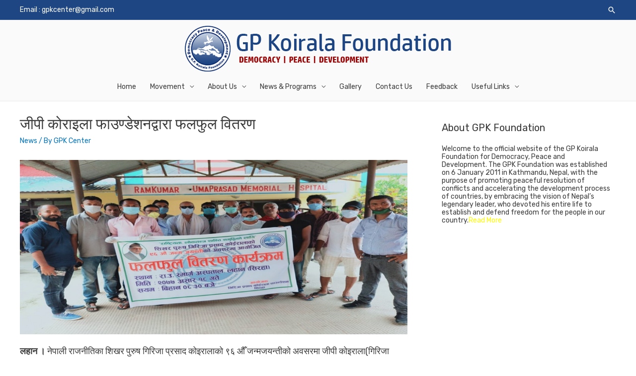

--- FILE ---
content_type: text/html; charset=UTF-8
request_url: https://gpkf.org.np/%E0%A4%9C%E0%A5%80%E0%A4%AA%E0%A5%80-%E0%A4%95%E0%A5%8B%E0%A4%B0%E0%A4%BE%E0%A4%87%E0%A4%B2%E0%A4%BE-%E0%A4%AB%E0%A4%BE%E0%A4%89%E0%A4%A3%E0%A5%8D%E0%A4%A1%E0%A5%87%E0%A4%B6%E0%A4%A8%E0%A4%A6%E0%A5%8D/
body_size: 17333
content:
<!DOCTYPE html>
<html lang="en-US">
<head>
<meta name="google-site-verification" content="V7gbv-If4K19NBOd3V9rnwTXHihQ68k2j0fBCI1kMRY" />
<meta charset="UTF-8">
<meta name="viewport" content="width=device-width, initial-scale=1">
<link rel="profile" href="https://gmpg.org/xfn/11">

<meta name='robots' content='index, follow, max-image-preview:large, max-snippet:-1, max-video-preview:-1' />

	<!-- This site is optimized with the Yoast SEO plugin v20.7 - https://yoast.com/wordpress/plugins/seo/ -->
	<title>जीपी कोराइला फाउण्डेशनद्वारा फलफुल वितरण - GPK Foundation</title>
	<link rel="canonical" href="https://gpkf.org.np/जीपी-कोराइला-फाउण्डेशनद्/" />
	<meta property="og:locale" content="en_US" />
	<meta property="og:type" content="article" />
	<meta property="og:title" content="जीपी कोराइला फाउण्डेशनद्वारा फलफुल वितरण - GPK Foundation" />
	<meta property="og:description" content="लहान । नेपाली राजनीतिका शिखर पुरुष गिरिजा प्रसाद कोइरालाको ९६ औँ जन्मजयन्तीको अवसरमा जीपी कोइराला(गिरिजा प्रसाद Read More" />
	<meta property="og:url" content="https://gpkf.org.np/जीपी-कोराइला-फाउण्डेशनद्/" />
	<meta property="og:site_name" content="GPK Foundation" />
	<meta property="article:published_time" content="2020-07-02T08:00:00+00:00" />
	<meta property="og:image" content="https://gpkf.org.npwp-content/uploads/2020/07/111.jpg" />
	<meta name="author" content="GPK Center" />
	<meta name="twitter:card" content="summary_large_image" />
	<meta name="twitter:label1" content="Written by" />
	<meta name="twitter:data1" content="GPK Center" />
	<script type="application/ld+json" class="yoast-schema-graph">{"@context":"https://schema.org","@graph":[{"@type":"Article","@id":"https://gpkf.org.np/%e0%a4%9c%e0%a5%80%e0%a4%aa%e0%a5%80-%e0%a4%95%e0%a5%8b%e0%a4%b0%e0%a4%be%e0%a4%87%e0%a4%b2%e0%a4%be-%e0%a4%ab%e0%a4%be%e0%a4%89%e0%a4%a3%e0%a5%8d%e0%a4%a1%e0%a5%87%e0%a4%b6%e0%a4%a8%e0%a4%a6%e0%a5%8d/#article","isPartOf":{"@id":"https://gpkf.org.np/%e0%a4%9c%e0%a5%80%e0%a4%aa%e0%a5%80-%e0%a4%95%e0%a5%8b%e0%a4%b0%e0%a4%be%e0%a4%87%e0%a4%b2%e0%a4%be-%e0%a4%ab%e0%a4%be%e0%a4%89%e0%a4%a3%e0%a5%8d%e0%a4%a1%e0%a5%87%e0%a4%b6%e0%a4%a8%e0%a4%a6%e0%a5%8d/"},"author":{"name":"GPK Center","@id":"https://gpkf.org.np/#/schema/person/5bef95a6eeda9519dc3273e6b3107cab"},"headline":"जीपी कोराइला फाउण्डेशनद्वारा फलफुल वितरण","datePublished":"2020-07-02T08:00:00+00:00","dateModified":"2020-07-02T08:00:00+00:00","mainEntityOfPage":{"@id":"https://gpkf.org.np/%e0%a4%9c%e0%a5%80%e0%a4%aa%e0%a5%80-%e0%a4%95%e0%a5%8b%e0%a4%b0%e0%a4%be%e0%a4%87%e0%a4%b2%e0%a4%be-%e0%a4%ab%e0%a4%be%e0%a4%89%e0%a4%a3%e0%a5%8d%e0%a4%a1%e0%a5%87%e0%a4%b6%e0%a4%a8%e0%a4%a6%e0%a5%8d/"},"wordCount":0,"publisher":{"@id":"https://gpkf.org.np/#organization"},"image":{"@id":"https://gpkf.org.np/%e0%a4%9c%e0%a5%80%e0%a4%aa%e0%a5%80-%e0%a4%95%e0%a5%8b%e0%a4%b0%e0%a4%be%e0%a4%87%e0%a4%b2%e0%a4%be-%e0%a4%ab%e0%a4%be%e0%a4%89%e0%a4%a3%e0%a5%8d%e0%a4%a1%e0%a5%87%e0%a4%b6%e0%a4%a8%e0%a4%a6%e0%a5%8d/#primaryimage"},"thumbnailUrl":"https://gpkf.org.npwp-content/uploads/2020/07/111.jpg","articleSection":["News"],"inLanguage":"en-US"},{"@type":"WebPage","@id":"https://gpkf.org.np/%e0%a4%9c%e0%a5%80%e0%a4%aa%e0%a5%80-%e0%a4%95%e0%a5%8b%e0%a4%b0%e0%a4%be%e0%a4%87%e0%a4%b2%e0%a4%be-%e0%a4%ab%e0%a4%be%e0%a4%89%e0%a4%a3%e0%a5%8d%e0%a4%a1%e0%a5%87%e0%a4%b6%e0%a4%a8%e0%a4%a6%e0%a5%8d/","url":"https://gpkf.org.np/%e0%a4%9c%e0%a5%80%e0%a4%aa%e0%a5%80-%e0%a4%95%e0%a5%8b%e0%a4%b0%e0%a4%be%e0%a4%87%e0%a4%b2%e0%a4%be-%e0%a4%ab%e0%a4%be%e0%a4%89%e0%a4%a3%e0%a5%8d%e0%a4%a1%e0%a5%87%e0%a4%b6%e0%a4%a8%e0%a4%a6%e0%a5%8d/","name":"जीपी कोराइला फाउण्डेशनद्वारा फलफुल वितरण - GPK Foundation","isPartOf":{"@id":"https://gpkf.org.np/#website"},"primaryImageOfPage":{"@id":"https://gpkf.org.np/%e0%a4%9c%e0%a5%80%e0%a4%aa%e0%a5%80-%e0%a4%95%e0%a5%8b%e0%a4%b0%e0%a4%be%e0%a4%87%e0%a4%b2%e0%a4%be-%e0%a4%ab%e0%a4%be%e0%a4%89%e0%a4%a3%e0%a5%8d%e0%a4%a1%e0%a5%87%e0%a4%b6%e0%a4%a8%e0%a4%a6%e0%a5%8d/#primaryimage"},"image":{"@id":"https://gpkf.org.np/%e0%a4%9c%e0%a5%80%e0%a4%aa%e0%a5%80-%e0%a4%95%e0%a5%8b%e0%a4%b0%e0%a4%be%e0%a4%87%e0%a4%b2%e0%a4%be-%e0%a4%ab%e0%a4%be%e0%a4%89%e0%a4%a3%e0%a5%8d%e0%a4%a1%e0%a5%87%e0%a4%b6%e0%a4%a8%e0%a4%a6%e0%a5%8d/#primaryimage"},"thumbnailUrl":"https://gpkf.org.npwp-content/uploads/2020/07/111.jpg","datePublished":"2020-07-02T08:00:00+00:00","dateModified":"2020-07-02T08:00:00+00:00","breadcrumb":{"@id":"https://gpkf.org.np/%e0%a4%9c%e0%a5%80%e0%a4%aa%e0%a5%80-%e0%a4%95%e0%a5%8b%e0%a4%b0%e0%a4%be%e0%a4%87%e0%a4%b2%e0%a4%be-%e0%a4%ab%e0%a4%be%e0%a4%89%e0%a4%a3%e0%a5%8d%e0%a4%a1%e0%a5%87%e0%a4%b6%e0%a4%a8%e0%a4%a6%e0%a5%8d/#breadcrumb"},"inLanguage":"en-US","potentialAction":[{"@type":"ReadAction","target":["https://gpkf.org.np/%e0%a4%9c%e0%a5%80%e0%a4%aa%e0%a5%80-%e0%a4%95%e0%a5%8b%e0%a4%b0%e0%a4%be%e0%a4%87%e0%a4%b2%e0%a4%be-%e0%a4%ab%e0%a4%be%e0%a4%89%e0%a4%a3%e0%a5%8d%e0%a4%a1%e0%a5%87%e0%a4%b6%e0%a4%a8%e0%a4%a6%e0%a5%8d/"]}]},{"@type":"ImageObject","inLanguage":"en-US","@id":"https://gpkf.org.np/%e0%a4%9c%e0%a5%80%e0%a4%aa%e0%a5%80-%e0%a4%95%e0%a5%8b%e0%a4%b0%e0%a4%be%e0%a4%87%e0%a4%b2%e0%a4%be-%e0%a4%ab%e0%a4%be%e0%a4%89%e0%a4%a3%e0%a5%8d%e0%a4%a1%e0%a5%87%e0%a4%b6%e0%a4%a8%e0%a4%a6%e0%a5%8d/#primaryimage","url":"https://gpkf.org.npwp-content/uploads/2020/07/111.jpg","contentUrl":"https://gpkf.org.npwp-content/uploads/2020/07/111.jpg"},{"@type":"BreadcrumbList","@id":"https://gpkf.org.np/%e0%a4%9c%e0%a5%80%e0%a4%aa%e0%a5%80-%e0%a4%95%e0%a5%8b%e0%a4%b0%e0%a4%be%e0%a4%87%e0%a4%b2%e0%a4%be-%e0%a4%ab%e0%a4%be%e0%a4%89%e0%a4%a3%e0%a5%8d%e0%a4%a1%e0%a5%87%e0%a4%b6%e0%a4%a8%e0%a4%a6%e0%a5%8d/#breadcrumb","itemListElement":[{"@type":"ListItem","position":1,"name":"Home","item":"https://gpkf.org.np/"},{"@type":"ListItem","position":2,"name":"News","item":"https://gpkf.org.np/news/"},{"@type":"ListItem","position":3,"name":"जीपी कोराइला फाउण्डेशनद्वारा फलफुल वितरण"}]},{"@type":"WebSite","@id":"https://gpkf.org.np/#website","url":"https://gpkf.org.np/","name":"GPK Foundation","description":"Democracy , Peace , Development","publisher":{"@id":"https://gpkf.org.np/#organization"},"potentialAction":[{"@type":"SearchAction","target":{"@type":"EntryPoint","urlTemplate":"https://gpkf.org.np/?s={search_term_string}"},"query-input":"required name=search_term_string"}],"inLanguage":"en-US"},{"@type":"Organization","@id":"https://gpkf.org.np/#organization","name":"GPK Foundation","url":"https://gpkf.org.np/","logo":{"@type":"ImageObject","inLanguage":"en-US","@id":"https://gpkf.org.np/#/schema/logo/image/","url":"https://gpkf.org.np/wp-content/uploads/2019/02/gpk-logo.png","contentUrl":"https://gpkf.org.np/wp-content/uploads/2019/02/gpk-logo.png","width":536,"height":92,"caption":"GPK Foundation"},"image":{"@id":"https://gpkf.org.np/#/schema/logo/image/"}},{"@type":"Person","@id":"https://gpkf.org.np/#/schema/person/5bef95a6eeda9519dc3273e6b3107cab","name":"GPK Center","image":{"@type":"ImageObject","inLanguage":"en-US","@id":"https://gpkf.org.np/#/schema/person/image/","url":"https://secure.gravatar.com/avatar/6a432f9249ed2b7aec3c075ec28015ff?s=96&d=mm&r=g","contentUrl":"https://secure.gravatar.com/avatar/6a432f9249ed2b7aec3c075ec28015ff?s=96&d=mm&r=g","caption":"GPK Center"}}]}</script>
	<!-- / Yoast SEO plugin. -->


<link rel='dns-prefetch' href='//fonts.googleapis.com' />
<link rel='dns-prefetch' href='//maxcdn.bootstrapcdn.com' />
<link rel='dns-prefetch' href='//use.fontawesome.com' />
<link rel="alternate" type="application/rss+xml" title="GPK Foundation &raquo; Feed" href="https://gpkf.org.np/feed/" />
<script>
window._wpemojiSettings = {"baseUrl":"https:\/\/s.w.org\/images\/core\/emoji\/15.0.3\/72x72\/","ext":".png","svgUrl":"https:\/\/s.w.org\/images\/core\/emoji\/15.0.3\/svg\/","svgExt":".svg","source":{"concatemoji":"https:\/\/gpkf.org.np\/wp-includes\/js\/wp-emoji-release.min.js?ver=6.6.3"}};
/*! This file is auto-generated */
!function(i,n){var o,s,e;function c(e){try{var t={supportTests:e,timestamp:(new Date).valueOf()};sessionStorage.setItem(o,JSON.stringify(t))}catch(e){}}function p(e,t,n){e.clearRect(0,0,e.canvas.width,e.canvas.height),e.fillText(t,0,0);var t=new Uint32Array(e.getImageData(0,0,e.canvas.width,e.canvas.height).data),r=(e.clearRect(0,0,e.canvas.width,e.canvas.height),e.fillText(n,0,0),new Uint32Array(e.getImageData(0,0,e.canvas.width,e.canvas.height).data));return t.every(function(e,t){return e===r[t]})}function u(e,t,n){switch(t){case"flag":return n(e,"\ud83c\udff3\ufe0f\u200d\u26a7\ufe0f","\ud83c\udff3\ufe0f\u200b\u26a7\ufe0f")?!1:!n(e,"\ud83c\uddfa\ud83c\uddf3","\ud83c\uddfa\u200b\ud83c\uddf3")&&!n(e,"\ud83c\udff4\udb40\udc67\udb40\udc62\udb40\udc65\udb40\udc6e\udb40\udc67\udb40\udc7f","\ud83c\udff4\u200b\udb40\udc67\u200b\udb40\udc62\u200b\udb40\udc65\u200b\udb40\udc6e\u200b\udb40\udc67\u200b\udb40\udc7f");case"emoji":return!n(e,"\ud83d\udc26\u200d\u2b1b","\ud83d\udc26\u200b\u2b1b")}return!1}function f(e,t,n){var r="undefined"!=typeof WorkerGlobalScope&&self instanceof WorkerGlobalScope?new OffscreenCanvas(300,150):i.createElement("canvas"),a=r.getContext("2d",{willReadFrequently:!0}),o=(a.textBaseline="top",a.font="600 32px Arial",{});return e.forEach(function(e){o[e]=t(a,e,n)}),o}function t(e){var t=i.createElement("script");t.src=e,t.defer=!0,i.head.appendChild(t)}"undefined"!=typeof Promise&&(o="wpEmojiSettingsSupports",s=["flag","emoji"],n.supports={everything:!0,everythingExceptFlag:!0},e=new Promise(function(e){i.addEventListener("DOMContentLoaded",e,{once:!0})}),new Promise(function(t){var n=function(){try{var e=JSON.parse(sessionStorage.getItem(o));if("object"==typeof e&&"number"==typeof e.timestamp&&(new Date).valueOf()<e.timestamp+604800&&"object"==typeof e.supportTests)return e.supportTests}catch(e){}return null}();if(!n){if("undefined"!=typeof Worker&&"undefined"!=typeof OffscreenCanvas&&"undefined"!=typeof URL&&URL.createObjectURL&&"undefined"!=typeof Blob)try{var e="postMessage("+f.toString()+"("+[JSON.stringify(s),u.toString(),p.toString()].join(",")+"));",r=new Blob([e],{type:"text/javascript"}),a=new Worker(URL.createObjectURL(r),{name:"wpTestEmojiSupports"});return void(a.onmessage=function(e){c(n=e.data),a.terminate(),t(n)})}catch(e){}c(n=f(s,u,p))}t(n)}).then(function(e){for(var t in e)n.supports[t]=e[t],n.supports.everything=n.supports.everything&&n.supports[t],"flag"!==t&&(n.supports.everythingExceptFlag=n.supports.everythingExceptFlag&&n.supports[t]);n.supports.everythingExceptFlag=n.supports.everythingExceptFlag&&!n.supports.flag,n.DOMReady=!1,n.readyCallback=function(){n.DOMReady=!0}}).then(function(){return e}).then(function(){var e;n.supports.everything||(n.readyCallback(),(e=n.source||{}).concatemoji?t(e.concatemoji):e.wpemoji&&e.twemoji&&(t(e.twemoji),t(e.wpemoji)))}))}((window,document),window._wpemojiSettings);
</script>
<link rel='stylesheet' id='astra-theme-css-css' href='https://gpkf.org.np/wp-content/themes/astra/assets/css/minified/style.min.css?ver=2.4.3' media='all' />
<style id='astra-theme-css-inline-css'>
html{font-size:87.5%;}a,.page-title{color:#0274be;}a:hover,a:focus{color:#3a3a3a;}body,button,input,select,textarea,.ast-button,.ast-custom-button{font-family:'Rubik',sans-serif;font-weight:400;font-size:14px;font-size:1rem;line-height:1.72;}blockquote{color:#000000;}p,.entry-content p{margin-bottom:1.43em;}.site-title{font-size:35px;font-size:2.5rem;}.ast-archive-description .ast-archive-title{font-size:20px;font-size:1.4285714285714rem;}.site-header .site-description{font-size:15px;font-size:1.0714285714286rem;}.entry-title{font-size:25px;font-size:1.7857142857143rem;}.comment-reply-title{font-size:23px;font-size:1.6428571428571rem;}.ast-comment-list #cancel-comment-reply-link{font-size:14px;font-size:1rem;}h1,.entry-content h1{font-size:40px;font-size:2.8571428571429rem;}h2,.entry-content h2{font-size:30px;font-size:2.1428571428571rem;}h3,.entry-content h3{font-size:25px;font-size:1.7857142857143rem;}h4,.entry-content h4{font-size:20px;font-size:1.4285714285714rem;}h5,.entry-content h5{font-size:18px;font-size:1.2857142857143rem;}h6,.entry-content h6{font-size:15px;font-size:1.0714285714286rem;}.ast-single-post .entry-title,.page-title{font-size:30px;font-size:2.1428571428571rem;}#secondary,#secondary button,#secondary input,#secondary select,#secondary textarea{font-size:14px;font-size:1rem;}::selection{background-color:#0274be;color:#ffffff;}body,h1,.entry-title a,.entry-content h1,h2,.entry-content h2,h3,.entry-content h3,h4,.entry-content h4,h5,.entry-content h5,h6,.entry-content h6,.wc-block-grid__product-title{color:#3a3a3a;}.tagcloud a:hover,.tagcloud a:focus,.tagcloud a.current-item{color:#ffffff;border-color:#0274be;background-color:#0274be;}.main-header-menu a,.ast-header-custom-item a{color:#3a3a3a;}.main-header-menu li:hover > a,.main-header-menu li:hover > .ast-menu-toggle,.main-header-menu .ast-masthead-custom-menu-items a:hover,.main-header-menu li.focus > a,.main-header-menu li.focus > .ast-menu-toggle,.main-header-menu .current-menu-item > a,.main-header-menu .current-menu-ancestor > a,.main-header-menu .current_page_item > a,.main-header-menu .current-menu-item > .ast-menu-toggle,.main-header-menu .current-menu-ancestor > .ast-menu-toggle,.main-header-menu .current_page_item > .ast-menu-toggle{color:#0274be;}input:focus,input[type="text"]:focus,input[type="email"]:focus,input[type="url"]:focus,input[type="password"]:focus,input[type="reset"]:focus,input[type="search"]:focus,textarea:focus{border-color:#0274be;}input[type="radio"]:checked,input[type=reset],input[type="checkbox"]:checked,input[type="checkbox"]:hover:checked,input[type="checkbox"]:focus:checked,input[type=range]::-webkit-slider-thumb{border-color:#0274be;background-color:#0274be;box-shadow:none;}.site-footer a:hover + .post-count,.site-footer a:focus + .post-count{background:#0274be;border-color:#0274be;}.footer-adv .footer-adv-overlay{border-top-style:solid;border-top-color:#7a7a7a;}.ast-comment-meta{line-height:1.666666667;font-size:11px;font-size:0.78571428571429rem;}.single .nav-links .nav-previous,.single .nav-links .nav-next,.single .ast-author-details .author-title,.ast-comment-meta{color:#0274be;}.entry-meta,.entry-meta *{line-height:1.45;color:#0274be;}.entry-meta a:hover,.entry-meta a:hover *,.entry-meta a:focus,.entry-meta a:focus *{color:#3a3a3a;}.ast-404-layout-1 .ast-404-text{font-size:200px;font-size:14.285714285714rem;}.widget-title{font-size:20px;font-size:1.4285714285714rem;color:#3a3a3a;}#cat option,.secondary .calendar_wrap thead a,.secondary .calendar_wrap thead a:visited{color:#0274be;}.secondary .calendar_wrap #today,.ast-progress-val span{background:#0274be;}.secondary a:hover + .post-count,.secondary a:focus + .post-count{background:#0274be;border-color:#0274be;}.calendar_wrap #today > a{color:#ffffff;}.ast-pagination a,.page-links .page-link,.single .post-navigation a{color:#0274be;}.ast-pagination a:hover,.ast-pagination a:focus,.ast-pagination > span:hover:not(.dots),.ast-pagination > span.current,.page-links > .page-link,.page-links .page-link:hover,.post-navigation a:hover{color:#3a3a3a;}.ast-header-break-point .ast-mobile-menu-buttons-minimal.menu-toggle{background:transparent;color:#0274be;}.ast-header-break-point .ast-mobile-menu-buttons-outline.menu-toggle{background:transparent;border:1px solid #0274be;color:#0274be;}.ast-header-break-point .ast-mobile-menu-buttons-fill.menu-toggle{background:#0274be;}@media (max-width:768px){#secondary.secondary{padding-top:0;}.ast-separate-container .ast-article-post,.ast-separate-container .ast-article-single{padding:1.5em 2.14em;}.ast-separate-container #primary,.ast-separate-container #secondary{padding:1.5em 0;}.ast-separate-container.ast-right-sidebar #secondary{padding-left:1em;padding-right:1em;}.ast-separate-container.ast-two-container #secondary{padding-left:0;padding-right:0;}.ast-page-builder-template .entry-header #secondary{margin-top:1.5em;}.ast-page-builder-template #secondary{margin-top:1.5em;}#primary,#secondary{padding:1.5em 0;margin:0;}.ast-left-sidebar #content > .ast-container{display:flex;flex-direction:column-reverse;width:100%;}.ast-author-box img.avatar{margin:20px 0 0 0;}.ast-pagination{padding-top:1.5em;text-align:center;}.ast-pagination .next.page-numbers{display:inherit;float:none;}}@media (max-width:768px){.ast-page-builder-template.ast-left-sidebar #secondary{padding-right:20px;}.ast-page-builder-template.ast-right-sidebar #secondary{padding-left:20px;}.ast-right-sidebar #primary{padding-right:0;}.ast-right-sidebar #secondary{padding-left:0;}.ast-left-sidebar #primary{padding-left:0;}.ast-left-sidebar #secondary{padding-right:0;}.ast-pagination .prev.page-numbers{padding-left:.5em;}.ast-pagination .next.page-numbers{padding-right:.5em;}}@media (min-width:769px){.ast-separate-container.ast-right-sidebar #primary,.ast-separate-container.ast-left-sidebar #primary{border:0;}.ast-separate-container.ast-right-sidebar #secondary,.ast-separate-container.ast-left-sidebar #secondary{border:0;margin-left:auto;margin-right:auto;}.ast-separate-container.ast-two-container #secondary .widget:last-child{margin-bottom:0;}.ast-separate-container .ast-comment-list li .comment-respond{padding-left:2.66666em;padding-right:2.66666em;}.ast-author-box{-js-display:flex;display:flex;}.ast-author-bio{flex:1;}.error404.ast-separate-container #primary,.search-no-results.ast-separate-container #primary{margin-bottom:4em;}}@media (min-width:769px){.ast-right-sidebar #primary{border-right:1px solid #eee;}.ast-right-sidebar #secondary{border-left:1px solid #eee;margin-left:-1px;}.ast-left-sidebar #primary{border-left:1px solid #eee;}.ast-left-sidebar #secondary{border-right:1px solid #eee;margin-right:-1px;}.ast-separate-container.ast-two-container.ast-right-sidebar #secondary{padding-left:30px;padding-right:0;}.ast-separate-container.ast-two-container.ast-left-sidebar #secondary{padding-right:30px;padding-left:0;}}.menu-toggle,button,.ast-button,.ast-custom-button,.button,input#submit,input[type="button"],input[type="submit"],input[type="reset"]{color:#ffffff;border-color:#0274be;background-color:#0274be;border-radius:2px;padding-top:5px;padding-right:15px;padding-bottom:5px;padding-left:15px;font-family:inherit;font-weight:inherit;}button:focus,.menu-toggle:hover,button:hover,.ast-button:hover,.button:hover,input[type=reset]:hover,input[type=reset]:focus,input#submit:hover,input#submit:focus,input[type="button"]:hover,input[type="button"]:focus,input[type="submit"]:hover,input[type="submit"]:focus{color:#ffffff;background-color:#3a3a3a;border-color:#3a3a3a;}@media (min-width:768px){.ast-container{max-width:100%;}}@media (min-width:544px){.ast-container{max-width:100%;}}@media (max-width:544px){.ast-separate-container .ast-article-post,.ast-separate-container .ast-article-single{padding:1.5em 1em;}.ast-separate-container #content .ast-container{padding-left:0.54em;padding-right:0.54em;}.ast-separate-container #secondary{padding-top:0;}.ast-separate-container.ast-two-container #secondary .widget{margin-bottom:1.5em;padding-left:1em;padding-right:1em;}.ast-separate-container .comments-count-wrapper{padding:1.5em 1em;}.ast-separate-container .ast-comment-list li.depth-1{padding:1.5em 1em;margin-bottom:1.5em;}.ast-separate-container .ast-comment-list .bypostauthor{padding:.5em;}.ast-separate-container .ast-archive-description{padding:1.5em 1em;}.ast-search-menu-icon.ast-dropdown-active .search-field{width:170px;}}@media (max-width:544px){.ast-comment-list .children{margin-left:0.66666em;}.ast-separate-container .ast-comment-list .bypostauthor li{padding:0 0 0 .5em;}}@media (max-width:768px){.ast-mobile-header-stack .main-header-bar .ast-search-menu-icon{display:inline-block;}.ast-header-break-point.ast-header-custom-item-outside .ast-mobile-header-stack .main-header-bar .ast-search-icon{margin:0;}.ast-comment-avatar-wrap img{max-width:2.5em;}.comments-area{margin-top:1.5em;}.ast-separate-container .comments-count-wrapper{padding:2em 2.14em;}.ast-separate-container .ast-comment-list li.depth-1{padding:1.5em 2.14em;}.ast-separate-container .comment-respond{padding:2em 2.14em;}}@media (max-width:768px){.ast-header-break-point .main-header-bar .ast-search-menu-icon.slide-search .search-form{right:0;}.ast-header-break-point .ast-mobile-header-stack .main-header-bar .ast-search-menu-icon.slide-search .search-form{right:-1em;}.ast-comment-avatar-wrap{margin-right:0.5em;}}@media (max-width:544px){.ast-separate-container .comment-respond{padding:1.5em 1em;}}@media (min-width:545px){.ast-page-builder-template .comments-area,.single.ast-page-builder-template .entry-header,.single.ast-page-builder-template .post-navigation{max-width:1240px;margin-left:auto;margin-right:auto;}}@media (max-width:768px){.ast-archive-description .ast-archive-title{font-size:40px;}.entry-title{font-size:30px;}h1,.entry-content h1{font-size:30px;}h2,.entry-content h2{font-size:25px;}h3,.entry-content h3{font-size:20px;}.ast-single-post .entry-title,.page-title{font-size:30px;}}@media (max-width:544px){.ast-archive-description .ast-archive-title{font-size:40px;}.entry-title{font-size:30px;}h1,.entry-content h1{font-size:30px;}h2,.entry-content h2{font-size:25px;}h3,.entry-content h3{font-size:20px;}.ast-single-post .entry-title,.page-title{font-size:30px;}}@media (max-width:768px){html{font-size:79.8%;}}@media (max-width:544px){html{font-size:79.8%;}}@media (min-width:769px){.ast-container{max-width:1240px;}}@font-face {font-family: "Astra";src: url(https://gpkf.org.np/wp-content/themes/astra/assets/fonts/astra.woff) format("woff"),url(https://gpkf.org.np/wp-content/themes/astra/assets/fonts/astra.ttf) format("truetype"),url(https://gpkf.org.np/wp-content/themes/astra/assets/fonts/astra.svg#astra) format("svg");font-weight: normal;font-style: normal;font-display: fallback;}@media (max-width:921px) {.main-header-bar .main-header-bar-navigation{display:none;}}.ast-desktop .main-header-menu.submenu-with-border .sub-menu,.ast-desktop .main-header-menu.submenu-with-border .children,.ast-desktop .main-header-menu.submenu-with-border .astra-full-megamenu-wrapper{border-color:#0274be;}.ast-desktop .main-header-menu.submenu-with-border .sub-menu,.ast-desktop .main-header-menu.submenu-with-border .children{border-top-width:2px;border-right-width:0px;border-left-width:0px;border-bottom-width:0px;border-style:solid;}.ast-desktop .main-header-menu.submenu-with-border .sub-menu .sub-menu,.ast-desktop .main-header-menu.submenu-with-border .children .children{top:-2px;}.ast-desktop .main-header-menu.submenu-with-border .sub-menu a,.ast-desktop .main-header-menu.submenu-with-border .children a{border-bottom-width:0px;border-style:solid;border-color:#eaeaea;}@media (min-width:769px){.main-header-menu .sub-menu li.ast-left-align-sub-menu:hover > ul,.main-header-menu .sub-menu li.ast-left-align-sub-menu.focus > ul{margin-left:-0px;}}.ast-small-footer{border-top-style:solid;border-top-width:1px;border-top-color:#7a7a7a;}.ast-small-footer-wrap{text-align:center;}@media (max-width:920px){.ast-404-layout-1 .ast-404-text{font-size:100px;font-size:7.1428571428571rem;}}.ast-breadcrumbs .trail-browse,.ast-breadcrumbs .trail-items,.ast-breadcrumbs .trail-items li{display:inline-block;margin:0;padding:0;border:none;background:inherit;text-indent:0;}.ast-breadcrumbs .trail-browse{font-size:inherit;font-style:inherit;font-weight:inherit;color:inherit;}.ast-breadcrumbs .trail-items{list-style:none;}.trail-items li::after{padding:0 0.3em;content:"\00bb";}.trail-items li:last-of-type::after{display:none;}.ast-header-break-point .site-header{border-bottom-width:1px;}@media (min-width:769px){.main-header-bar{border-bottom-width:1px;}}@media (min-width:769px){#primary{width:70%;}#secondary{width:30%;}}.ast-safari-browser-less-than-11 .main-header-menu .menu-item,.ast-safari-browser-less-than-11 .main-header-bar .ast-masthead-custom-menu-items{display:block;}.main-header-menu .menu-item,.main-header-bar .ast-masthead-custom-menu-items{-js-display:flex;display:flex;-webkit-box-pack:center;-webkit-justify-content:center;-moz-box-pack:center;-ms-flex-pack:center;justify-content:center;-webkit-box-orient:vertical;-webkit-box-direction:normal;-webkit-flex-direction:column;-moz-box-orient:vertical;-moz-box-direction:normal;-ms-flex-direction:column;flex-direction:column;}.main-header-menu > .menu-item > a{height:100%;-webkit-box-align:center;-webkit-align-items:center;-moz-box-align:center;-ms-flex-align:center;align-items:center;-js-display:flex;display:flex;}.ast-primary-menu-disabled .main-header-bar .ast-masthead-custom-menu-items{flex:unset;}.header-main-layout-1 .ast-flex.main-header-container,.header-main-layout-3 .ast-flex.main-header-container{-webkit-align-content:center;-ms-flex-line-pack:center;align-content:center;-webkit-box-align:center;-webkit-align-items:center;-moz-box-align:center;-ms-flex-align:center;align-items:center;}.ast-desktop .astra-menu-animation-slide-up>.menu-item>.astra-full-megamenu-wrapper,.ast-desktop .astra-menu-animation-slide-up>.menu-item>.sub-menu,.ast-desktop .astra-menu-animation-slide-up>.menu-item>.sub-menu .sub-menu{opacity:0;visibility:hidden;transform:translateY(.5em);transition:visibility .2s ease,transform .2s ease}.ast-desktop .astra-menu-animation-slide-up>.menu-item .menu-item.focus>.sub-menu,.ast-desktop .astra-menu-animation-slide-up>.menu-item .menu-item:hover>.sub-menu,.ast-desktop .astra-menu-animation-slide-up>.menu-item.focus>.astra-full-megamenu-wrapper,.ast-desktop .astra-menu-animation-slide-up>.menu-item.focus>.sub-menu,.ast-desktop .astra-menu-animation-slide-up>.menu-item:hover>.astra-full-megamenu-wrapper,.ast-desktop .astra-menu-animation-slide-up>.menu-item:hover>.sub-menu{opacity:1;visibility:visible;transform:translateY(0);transition:opacity .2s ease,visibility .2s ease,transform .2s ease}.ast-desktop .astra-menu-animation-slide-up>.full-width-mega.menu-item.focus>.astra-full-megamenu-wrapper,.ast-desktop .astra-menu-animation-slide-up>.full-width-mega.menu-item:hover>.astra-full-megamenu-wrapper{-js-display:flex;display:flex}.ast-desktop .astra-menu-animation-slide-down>.menu-item>.astra-full-megamenu-wrapper,.ast-desktop .astra-menu-animation-slide-down>.menu-item>.sub-menu,.ast-desktop .astra-menu-animation-slide-down>.menu-item>.sub-menu .sub-menu{opacity:0;visibility:hidden;transform:translateY(-.5em);transition:visibility .2s ease,transform .2s ease}.ast-desktop .astra-menu-animation-slide-down>.menu-item .menu-item.focus>.sub-menu,.ast-desktop .astra-menu-animation-slide-down>.menu-item .menu-item:hover>.sub-menu,.ast-desktop .astra-menu-animation-slide-down>.menu-item.focus>.astra-full-megamenu-wrapper,.ast-desktop .astra-menu-animation-slide-down>.menu-item.focus>.sub-menu,.ast-desktop .astra-menu-animation-slide-down>.menu-item:hover>.astra-full-megamenu-wrapper,.ast-desktop .astra-menu-animation-slide-down>.menu-item:hover>.sub-menu{opacity:1;visibility:visible;transform:translateY(0);transition:opacity .2s ease,visibility .2s ease,transform .2s ease}.ast-desktop .astra-menu-animation-slide-down>.full-width-mega.menu-item.focus>.astra-full-megamenu-wrapper,.ast-desktop .astra-menu-animation-slide-down>.full-width-mega.menu-item:hover>.astra-full-megamenu-wrapper{-js-display:flex;display:flex}.ast-desktop .astra-menu-animation-fade>.menu-item>.astra-full-megamenu-wrapper,.ast-desktop .astra-menu-animation-fade>.menu-item>.sub-menu,.ast-desktop .astra-menu-animation-fade>.menu-item>.sub-menu .sub-menu{opacity:0;visibility:hidden;transition:opacity ease-in-out .3s}.ast-desktop .astra-menu-animation-fade>.menu-item .menu-item.focus>.sub-menu,.ast-desktop .astra-menu-animation-fade>.menu-item .menu-item:hover>.sub-menu,.ast-desktop .astra-menu-animation-fade>.menu-item.focus>.astra-full-megamenu-wrapper,.ast-desktop .astra-menu-animation-fade>.menu-item.focus>.sub-menu,.ast-desktop .astra-menu-animation-fade>.menu-item:hover>.astra-full-megamenu-wrapper,.ast-desktop .astra-menu-animation-fade>.menu-item:hover>.sub-menu{opacity:1;visibility:visible;transition:opacity ease-in-out .3s}.ast-desktop .astra-menu-animation-fade>.full-width-mega.menu-item.focus>.astra-full-megamenu-wrapper,.ast-desktop .astra-menu-animation-fade>.full-width-mega.menu-item:hover>.astra-full-megamenu-wrapper{-js-display:flex;display:flex}
</style>
<link rel='stylesheet' id='astra-google-fonts-css' href='//fonts.googleapis.com/css?family=Rubik%3A400%2C&#038;display=fallback&#038;ver=2.4.3' media='all' />
<style id='wp-emoji-styles-inline-css'>

	img.wp-smiley, img.emoji {
		display: inline !important;
		border: none !important;
		box-shadow: none !important;
		height: 1em !important;
		width: 1em !important;
		margin: 0 0.07em !important;
		vertical-align: -0.1em !important;
		background: none !important;
		padding: 0 !important;
	}
</style>
<link rel='stylesheet' id='wp-block-library-css' href='https://gpkf.org.np/wp-includes/css/dist/block-library/style.min.css?ver=6.6.3' media='all' />
<link rel='stylesheet' id='a-z-listing-block-css' href='https://gpkf.org.np/wp-content/plugins/a-z-listing/css/a-z-listing-default.css?ver=4.3.1' media='all' />
<style id='classic-theme-styles-inline-css'>
/*! This file is auto-generated */
.wp-block-button__link{color:#fff;background-color:#32373c;border-radius:9999px;box-shadow:none;text-decoration:none;padding:calc(.667em + 2px) calc(1.333em + 2px);font-size:1.125em}.wp-block-file__button{background:#32373c;color:#fff;text-decoration:none}
</style>
<style id='global-styles-inline-css'>
:root{--wp--preset--aspect-ratio--square: 1;--wp--preset--aspect-ratio--4-3: 4/3;--wp--preset--aspect-ratio--3-4: 3/4;--wp--preset--aspect-ratio--3-2: 3/2;--wp--preset--aspect-ratio--2-3: 2/3;--wp--preset--aspect-ratio--16-9: 16/9;--wp--preset--aspect-ratio--9-16: 9/16;--wp--preset--color--black: #000000;--wp--preset--color--cyan-bluish-gray: #abb8c3;--wp--preset--color--white: #ffffff;--wp--preset--color--pale-pink: #f78da7;--wp--preset--color--vivid-red: #cf2e2e;--wp--preset--color--luminous-vivid-orange: #ff6900;--wp--preset--color--luminous-vivid-amber: #fcb900;--wp--preset--color--light-green-cyan: #7bdcb5;--wp--preset--color--vivid-green-cyan: #00d084;--wp--preset--color--pale-cyan-blue: #8ed1fc;--wp--preset--color--vivid-cyan-blue: #0693e3;--wp--preset--color--vivid-purple: #9b51e0;--wp--preset--gradient--vivid-cyan-blue-to-vivid-purple: linear-gradient(135deg,rgba(6,147,227,1) 0%,rgb(155,81,224) 100%);--wp--preset--gradient--light-green-cyan-to-vivid-green-cyan: linear-gradient(135deg,rgb(122,220,180) 0%,rgb(0,208,130) 100%);--wp--preset--gradient--luminous-vivid-amber-to-luminous-vivid-orange: linear-gradient(135deg,rgba(252,185,0,1) 0%,rgba(255,105,0,1) 100%);--wp--preset--gradient--luminous-vivid-orange-to-vivid-red: linear-gradient(135deg,rgba(255,105,0,1) 0%,rgb(207,46,46) 100%);--wp--preset--gradient--very-light-gray-to-cyan-bluish-gray: linear-gradient(135deg,rgb(238,238,238) 0%,rgb(169,184,195) 100%);--wp--preset--gradient--cool-to-warm-spectrum: linear-gradient(135deg,rgb(74,234,220) 0%,rgb(151,120,209) 20%,rgb(207,42,186) 40%,rgb(238,44,130) 60%,rgb(251,105,98) 80%,rgb(254,248,76) 100%);--wp--preset--gradient--blush-light-purple: linear-gradient(135deg,rgb(255,206,236) 0%,rgb(152,150,240) 100%);--wp--preset--gradient--blush-bordeaux: linear-gradient(135deg,rgb(254,205,165) 0%,rgb(254,45,45) 50%,rgb(107,0,62) 100%);--wp--preset--gradient--luminous-dusk: linear-gradient(135deg,rgb(255,203,112) 0%,rgb(199,81,192) 50%,rgb(65,88,208) 100%);--wp--preset--gradient--pale-ocean: linear-gradient(135deg,rgb(255,245,203) 0%,rgb(182,227,212) 50%,rgb(51,167,181) 100%);--wp--preset--gradient--electric-grass: linear-gradient(135deg,rgb(202,248,128) 0%,rgb(113,206,126) 100%);--wp--preset--gradient--midnight: linear-gradient(135deg,rgb(2,3,129) 0%,rgb(40,116,252) 100%);--wp--preset--font-size--small: 13px;--wp--preset--font-size--medium: 20px;--wp--preset--font-size--large: 36px;--wp--preset--font-size--x-large: 42px;--wp--preset--spacing--20: 0.44rem;--wp--preset--spacing--30: 0.67rem;--wp--preset--spacing--40: 1rem;--wp--preset--spacing--50: 1.5rem;--wp--preset--spacing--60: 2.25rem;--wp--preset--spacing--70: 3.38rem;--wp--preset--spacing--80: 5.06rem;--wp--preset--shadow--natural: 6px 6px 9px rgba(0, 0, 0, 0.2);--wp--preset--shadow--deep: 12px 12px 50px rgba(0, 0, 0, 0.4);--wp--preset--shadow--sharp: 6px 6px 0px rgba(0, 0, 0, 0.2);--wp--preset--shadow--outlined: 6px 6px 0px -3px rgba(255, 255, 255, 1), 6px 6px rgba(0, 0, 0, 1);--wp--preset--shadow--crisp: 6px 6px 0px rgba(0, 0, 0, 1);}:where(.is-layout-flex){gap: 0.5em;}:where(.is-layout-grid){gap: 0.5em;}body .is-layout-flex{display: flex;}.is-layout-flex{flex-wrap: wrap;align-items: center;}.is-layout-flex > :is(*, div){margin: 0;}body .is-layout-grid{display: grid;}.is-layout-grid > :is(*, div){margin: 0;}:where(.wp-block-columns.is-layout-flex){gap: 2em;}:where(.wp-block-columns.is-layout-grid){gap: 2em;}:where(.wp-block-post-template.is-layout-flex){gap: 1.25em;}:where(.wp-block-post-template.is-layout-grid){gap: 1.25em;}.has-black-color{color: var(--wp--preset--color--black) !important;}.has-cyan-bluish-gray-color{color: var(--wp--preset--color--cyan-bluish-gray) !important;}.has-white-color{color: var(--wp--preset--color--white) !important;}.has-pale-pink-color{color: var(--wp--preset--color--pale-pink) !important;}.has-vivid-red-color{color: var(--wp--preset--color--vivid-red) !important;}.has-luminous-vivid-orange-color{color: var(--wp--preset--color--luminous-vivid-orange) !important;}.has-luminous-vivid-amber-color{color: var(--wp--preset--color--luminous-vivid-amber) !important;}.has-light-green-cyan-color{color: var(--wp--preset--color--light-green-cyan) !important;}.has-vivid-green-cyan-color{color: var(--wp--preset--color--vivid-green-cyan) !important;}.has-pale-cyan-blue-color{color: var(--wp--preset--color--pale-cyan-blue) !important;}.has-vivid-cyan-blue-color{color: var(--wp--preset--color--vivid-cyan-blue) !important;}.has-vivid-purple-color{color: var(--wp--preset--color--vivid-purple) !important;}.has-black-background-color{background-color: var(--wp--preset--color--black) !important;}.has-cyan-bluish-gray-background-color{background-color: var(--wp--preset--color--cyan-bluish-gray) !important;}.has-white-background-color{background-color: var(--wp--preset--color--white) !important;}.has-pale-pink-background-color{background-color: var(--wp--preset--color--pale-pink) !important;}.has-vivid-red-background-color{background-color: var(--wp--preset--color--vivid-red) !important;}.has-luminous-vivid-orange-background-color{background-color: var(--wp--preset--color--luminous-vivid-orange) !important;}.has-luminous-vivid-amber-background-color{background-color: var(--wp--preset--color--luminous-vivid-amber) !important;}.has-light-green-cyan-background-color{background-color: var(--wp--preset--color--light-green-cyan) !important;}.has-vivid-green-cyan-background-color{background-color: var(--wp--preset--color--vivid-green-cyan) !important;}.has-pale-cyan-blue-background-color{background-color: var(--wp--preset--color--pale-cyan-blue) !important;}.has-vivid-cyan-blue-background-color{background-color: var(--wp--preset--color--vivid-cyan-blue) !important;}.has-vivid-purple-background-color{background-color: var(--wp--preset--color--vivid-purple) !important;}.has-black-border-color{border-color: var(--wp--preset--color--black) !important;}.has-cyan-bluish-gray-border-color{border-color: var(--wp--preset--color--cyan-bluish-gray) !important;}.has-white-border-color{border-color: var(--wp--preset--color--white) !important;}.has-pale-pink-border-color{border-color: var(--wp--preset--color--pale-pink) !important;}.has-vivid-red-border-color{border-color: var(--wp--preset--color--vivid-red) !important;}.has-luminous-vivid-orange-border-color{border-color: var(--wp--preset--color--luminous-vivid-orange) !important;}.has-luminous-vivid-amber-border-color{border-color: var(--wp--preset--color--luminous-vivid-amber) !important;}.has-light-green-cyan-border-color{border-color: var(--wp--preset--color--light-green-cyan) !important;}.has-vivid-green-cyan-border-color{border-color: var(--wp--preset--color--vivid-green-cyan) !important;}.has-pale-cyan-blue-border-color{border-color: var(--wp--preset--color--pale-cyan-blue) !important;}.has-vivid-cyan-blue-border-color{border-color: var(--wp--preset--color--vivid-cyan-blue) !important;}.has-vivid-purple-border-color{border-color: var(--wp--preset--color--vivid-purple) !important;}.has-vivid-cyan-blue-to-vivid-purple-gradient-background{background: var(--wp--preset--gradient--vivid-cyan-blue-to-vivid-purple) !important;}.has-light-green-cyan-to-vivid-green-cyan-gradient-background{background: var(--wp--preset--gradient--light-green-cyan-to-vivid-green-cyan) !important;}.has-luminous-vivid-amber-to-luminous-vivid-orange-gradient-background{background: var(--wp--preset--gradient--luminous-vivid-amber-to-luminous-vivid-orange) !important;}.has-luminous-vivid-orange-to-vivid-red-gradient-background{background: var(--wp--preset--gradient--luminous-vivid-orange-to-vivid-red) !important;}.has-very-light-gray-to-cyan-bluish-gray-gradient-background{background: var(--wp--preset--gradient--very-light-gray-to-cyan-bluish-gray) !important;}.has-cool-to-warm-spectrum-gradient-background{background: var(--wp--preset--gradient--cool-to-warm-spectrum) !important;}.has-blush-light-purple-gradient-background{background: var(--wp--preset--gradient--blush-light-purple) !important;}.has-blush-bordeaux-gradient-background{background: var(--wp--preset--gradient--blush-bordeaux) !important;}.has-luminous-dusk-gradient-background{background: var(--wp--preset--gradient--luminous-dusk) !important;}.has-pale-ocean-gradient-background{background: var(--wp--preset--gradient--pale-ocean) !important;}.has-electric-grass-gradient-background{background: var(--wp--preset--gradient--electric-grass) !important;}.has-midnight-gradient-background{background: var(--wp--preset--gradient--midnight) !important;}.has-small-font-size{font-size: var(--wp--preset--font-size--small) !important;}.has-medium-font-size{font-size: var(--wp--preset--font-size--medium) !important;}.has-large-font-size{font-size: var(--wp--preset--font-size--large) !important;}.has-x-large-font-size{font-size: var(--wp--preset--font-size--x-large) !important;}
:where(.wp-block-post-template.is-layout-flex){gap: 1.25em;}:where(.wp-block-post-template.is-layout-grid){gap: 1.25em;}
:where(.wp-block-columns.is-layout-flex){gap: 2em;}:where(.wp-block-columns.is-layout-grid){gap: 2em;}
:root :where(.wp-block-pullquote){font-size: 1.5em;line-height: 1.6;}
</style>
<link rel='stylesheet' id='responsive-lightbox-swipebox-css' href='https://gpkf.org.np/wp-content/plugins/responsive-lightbox/assets/swipebox/swipebox.min.css?ver=2.4.5' media='all' />
<link rel='stylesheet' id='load-fa-css' href='https://maxcdn.bootstrapcdn.com/font-awesome/4.7.0/css/font-awesome.min.css?ver=6.6.3' media='all' />
<link rel='stylesheet' id='font-awesome-free-css' href='//use.fontawesome.com/releases/v5.2.0/css/all.css?ver=6.6.3' media='all' />
<link rel='stylesheet' id='astra-addon-css-css' href='https://gpkf.org.np/wp-content/uploads/astra-addon/astra-addon-68bc840648a619-89085210.css?ver=2.4.1' media='all' />
<style id='astra-addon-css-inline-css'>
@media (max-width:768px){.single.ast-separate-container .ast-author-meta{padding:1.5em 2.14em;}.single .ast-author-meta .post-author-avatar{margin-bottom:1em;}.ast-separate-container .ast-grid-2 .ast-article-post,.ast-separate-container .ast-grid-3 .ast-article-post,.ast-separate-container .ast-grid-4 .ast-article-post{width:100%;}.blog-layout-1 .post-content,.blog-layout-1 .ast-blog-featured-section{float:none;}.ast-separate-container .ast-article-post.remove-featured-img-padding.has-post-thumbnail .blog-layout-1 .post-content .ast-blog-featured-section:first-child .square .posted-on{margin-top:0;}.ast-separate-container .ast-article-post.remove-featured-img-padding.has-post-thumbnail .blog-layout-1 .post-content .ast-blog-featured-section:first-child .circle .posted-on{margin-top:1em;}.ast-separate-container .ast-article-post.remove-featured-img-padding .blog-layout-1 .post-content .ast-blog-featured-section:first-child .post-thumb-img-content{margin-top:-1.5em;}.ast-separate-container .ast-article-post.remove-featured-img-padding .blog-layout-1 .post-thumb-img-content{margin-left:-2.14em;margin-right:-2.14em;}.ast-separate-container .ast-article-single.remove-featured-img-padding .single-layout-1 .entry-header .post-thumb-img-content:first-child{margin-top:-1.5em;}.ast-separate-container .ast-article-single.remove-featured-img-padding .single-layout-1 .post-thumb-img-content{margin-left:-2.14em;margin-right:-2.14em;}.ast-separate-container.ast-blog-grid-2 .ast-article-post.remove-featured-img-padding.has-post-thumbnail .blog-layout-1 .post-content .ast-blog-featured-section .square .posted-on,.ast-separate-container.ast-blog-grid-3 .ast-article-post.remove-featured-img-padding.has-post-thumbnail .blog-layout-1 .post-content .ast-blog-featured-section .square .posted-on,.ast-separate-container.ast-blog-grid-4 .ast-article-post.remove-featured-img-padding.has-post-thumbnail .blog-layout-1 .post-content .ast-blog-featured-section .square .posted-on{margin-left:-1.5em;margin-right:-1.5em;}.ast-separate-container.ast-blog-grid-2 .ast-article-post.remove-featured-img-padding.has-post-thumbnail .blog-layout-1 .post-content .ast-blog-featured-section .circle .posted-on,.ast-separate-container.ast-blog-grid-3 .ast-article-post.remove-featured-img-padding.has-post-thumbnail .blog-layout-1 .post-content .ast-blog-featured-section .circle .posted-on,.ast-separate-container.ast-blog-grid-4 .ast-article-post.remove-featured-img-padding.has-post-thumbnail .blog-layout-1 .post-content .ast-blog-featured-section .circle .posted-on{margin-left:-0.5em;margin-right:-0.5em;}.ast-separate-container.ast-blog-grid-2 .ast-article-post.remove-featured-img-padding.has-post-thumbnail .blog-layout-1 .post-content .ast-blog-featured-section:first-child .square .posted-on,.ast-separate-container.ast-blog-grid-3 .ast-article-post.remove-featured-img-padding.has-post-thumbnail .blog-layout-1 .post-content .ast-blog-featured-section:first-child .square .posted-on,.ast-separate-container.ast-blog-grid-4 .ast-article-post.remove-featured-img-padding.has-post-thumbnail .blog-layout-1 .post-content .ast-blog-featured-section:first-child .square .posted-on{margin-top:0;}.ast-separate-container.ast-blog-grid-2 .ast-article-post.remove-featured-img-padding.has-post-thumbnail .blog-layout-1 .post-content .ast-blog-featured-section:first-child .circle .posted-on,.ast-separate-container.ast-blog-grid-3 .ast-article-post.remove-featured-img-padding.has-post-thumbnail .blog-layout-1 .post-content .ast-blog-featured-section:first-child .circle .posted-on,.ast-separate-container.ast-blog-grid-4 .ast-article-post.remove-featured-img-padding.has-post-thumbnail .blog-layout-1 .post-content .ast-blog-featured-section:first-child .circle .posted-on{margin-top:1em;}.ast-separate-container.ast-blog-grid-2 .ast-article-post.remove-featured-img-padding .blog-layout-1 .post-content .ast-blog-featured-section:first-child .post-thumb-img-content,.ast-separate-container.ast-blog-grid-3 .ast-article-post.remove-featured-img-padding .blog-layout-1 .post-content .ast-blog-featured-section:first-child .post-thumb-img-content,.ast-separate-container.ast-blog-grid-4 .ast-article-post.remove-featured-img-padding .blog-layout-1 .post-content .ast-blog-featured-section:first-child .post-thumb-img-content{margin-top:-1.5em;}.ast-separate-container.ast-blog-grid-2 .ast-article-post.remove-featured-img-padding .blog-layout-1 .post-thumb-img-content,.ast-separate-container.ast-blog-grid-3 .ast-article-post.remove-featured-img-padding .blog-layout-1 .post-thumb-img-content,.ast-separate-container.ast-blog-grid-4 .ast-article-post.remove-featured-img-padding .blog-layout-1 .post-thumb-img-content{margin-left:-1.5em;margin-right:-1.5em;}.blog-layout-2{display:flex;flex-direction:column-reverse;}.ast-separate-container .blog-layout-3,.ast-separate-container .blog-layout-1{display:block;}.ast-plain-container .ast-grid-2 .ast-article-post,.ast-plain-container .ast-grid-3 .ast-article-post,.ast-plain-container .ast-grid-4 .ast-article-post,.ast-page-builder-template .ast-grid-2 .ast-article-post,.ast-page-builder-template .ast-grid-3 .ast-article-post,.ast-page-builder-template .ast-grid-4 .ast-article-post{width:100%;}}@media (max-width:768px){.ast-separate-container .ast-article-post.remove-featured-img-padding.has-post-thumbnail .blog-layout-1 .post-content .ast-blog-featured-section .square .posted-on{margin-top:0;margin-left:-2.14em;}.ast-separate-container .ast-article-post.remove-featured-img-padding.has-post-thumbnail .blog-layout-1 .post-content .ast-blog-featured-section .circle .posted-on{margin-top:0;margin-left:-1.14em;}}@media (min-width:769px){.single .ast-author-meta .ast-author-details{display:flex;}.ast-separate-container.ast-blog-grid-2 .ast-archive-description,.ast-separate-container.ast-blog-grid-3 .ast-archive-description,.ast-separate-container.ast-blog-grid-4 .ast-archive-description{margin-bottom:1.33333em;}.blog-layout-2.ast-no-thumb .post-content,.blog-layout-3.ast-no-thumb .post-content{width:calc(100% - 5.714285714em);}.blog-layout-2.ast-no-thumb.ast-no-date-box .post-content,.blog-layout-3.ast-no-thumb.ast-no-date-box .post-content{width:100%;}.ast-separate-container .ast-grid-2 .ast-article-post.ast-separate-posts,.ast-separate-container .ast-grid-3 .ast-article-post.ast-separate-posts,.ast-separate-container .ast-grid-4 .ast-article-post.ast-separate-posts{border-bottom:0;}.ast-separate-container .ast-grid-2 > .site-main > .ast-row,.ast-separate-container .ast-grid-3 > .site-main > .ast-row,.ast-separate-container .ast-grid-4 > .site-main > .ast-row{margin-left:-1em;margin-right:-1em;display:flex;flex-flow:row wrap;align-items:stretch;}.ast-separate-container .ast-grid-2 > .site-main > .ast-row:before,.ast-separate-container .ast-grid-2 > .site-main > .ast-row:after,.ast-separate-container .ast-grid-3 > .site-main > .ast-row:before,.ast-separate-container .ast-grid-3 > .site-main > .ast-row:after,.ast-separate-container .ast-grid-4 > .site-main > .ast-row:before,.ast-separate-container .ast-grid-4 > .site-main > .ast-row:after{flex-basis:0;width:0;}.ast-separate-container .ast-grid-2 .ast-article-post,.ast-separate-container .ast-grid-3 .ast-article-post,.ast-separate-container .ast-grid-4 .ast-article-post{display:flex;padding:0;}.ast-plain-container .ast-grid-2 > .site-main > .ast-row,.ast-plain-container .ast-grid-3 > .site-main > .ast-row,.ast-plain-container .ast-grid-4 > .site-main > .ast-row,.ast-page-builder-template .ast-grid-2 > .site-main > .ast-row,.ast-page-builder-template .ast-grid-3 > .site-main > .ast-row,.ast-page-builder-template .ast-grid-4 > .site-main > .ast-row{margin-left:-1em;margin-right:-1em;display:flex;flex-flow:row wrap;align-items:stretch;}.ast-plain-container .ast-grid-2 > .site-main > .ast-row:before,.ast-plain-container .ast-grid-2 > .site-main > .ast-row:after,.ast-plain-container .ast-grid-3 > .site-main > .ast-row:before,.ast-plain-container .ast-grid-3 > .site-main > .ast-row:after,.ast-plain-container .ast-grid-4 > .site-main > .ast-row:before,.ast-plain-container .ast-grid-4 > .site-main > .ast-row:after,.ast-page-builder-template .ast-grid-2 > .site-main > .ast-row:before,.ast-page-builder-template .ast-grid-2 > .site-main > .ast-row:after,.ast-page-builder-template .ast-grid-3 > .site-main > .ast-row:before,.ast-page-builder-template .ast-grid-3 > .site-main > .ast-row:after,.ast-page-builder-template .ast-grid-4 > .site-main > .ast-row:before,.ast-page-builder-template .ast-grid-4 > .site-main > .ast-row:after{flex-basis:0;width:0;}.ast-plain-container .ast-grid-2 .ast-article-post,.ast-plain-container .ast-grid-3 .ast-article-post,.ast-plain-container .ast-grid-4 .ast-article-post,.ast-page-builder-template .ast-grid-2 .ast-article-post,.ast-page-builder-template .ast-grid-3 .ast-article-post,.ast-page-builder-template .ast-grid-4 .ast-article-post{display:flex;}.ast-plain-container .ast-grid-2 .ast-article-post:last-child,.ast-plain-container .ast-grid-3 .ast-article-post:last-child,.ast-plain-container .ast-grid-4 .ast-article-post:last-child,.ast-page-builder-template .ast-grid-2 .ast-article-post:last-child,.ast-page-builder-template .ast-grid-3 .ast-article-post:last-child,.ast-page-builder-template .ast-grid-4 .ast-article-post:last-child{margin-bottom:2.5em;}}@media (min-width:769px){.single .post-author-avatar,.single .post-author-bio{float:left;clear:right;}.single .ast-author-meta .post-author-avatar{margin-right:1.33333em;}.single .ast-author-meta .about-author-title-wrapper,.single .ast-author-meta .post-author-bio{text-align:left;}.blog-layout-2 .post-content{padding-right:2em;}.blog-layout-2.ast-no-date-box.ast-no-thumb .post-content{padding-right:0;}.blog-layout-3 .post-content{padding-left:2em;}.blog-layout-3.ast-no-date-box.ast-no-thumb .post-content{padding-left:0;}.ast-separate-container .ast-grid-2 .ast-article-post.ast-separate-posts:nth-child(2n+0),.ast-separate-container .ast-grid-2 .ast-article-post.ast-separate-posts:nth-child(2n+1),.ast-separate-container .ast-grid-3 .ast-article-post.ast-separate-posts:nth-child(2n+0),.ast-separate-container .ast-grid-3 .ast-article-post.ast-separate-posts:nth-child(2n+1),.ast-separate-container .ast-grid-4 .ast-article-post.ast-separate-posts:nth-child(2n+0),.ast-separate-container .ast-grid-4 .ast-article-post.ast-separate-posts:nth-child(2n+1){padding:0 1em 0;}}@media (max-width:544px){.ast-separate-container .ast-article-post.remove-featured-img-padding.has-post-thumbnail .blog-layout-1 .post-content .ast-blog-featured-section:first-child .circle .posted-on{margin-top:0.5em;}.ast-separate-container .ast-article-post.remove-featured-img-padding .blog-layout-1 .post-thumb-img-content,.ast-separate-container .ast-article-single.remove-featured-img-padding .single-layout-1 .post-thumb-img-content,.ast-separate-container.ast-blog-grid-2 .ast-article-post.remove-featured-img-padding.has-post-thumbnail .blog-layout-1 .post-content .ast-blog-featured-section .square .posted-on,.ast-separate-container.ast-blog-grid-3 .ast-article-post.remove-featured-img-padding.has-post-thumbnail .blog-layout-1 .post-content .ast-blog-featured-section .square .posted-on,.ast-separate-container.ast-blog-grid-4 .ast-article-post.remove-featured-img-padding.has-post-thumbnail .blog-layout-1 .post-content .ast-blog-featured-section .square .posted-on{margin-left:-1em;margin-right:-1em;}.ast-separate-container.ast-blog-grid-2 .ast-article-post.remove-featured-img-padding.has-post-thumbnail .blog-layout-1 .post-content .ast-blog-featured-section .circle .posted-on,.ast-separate-container.ast-blog-grid-3 .ast-article-post.remove-featured-img-padding.has-post-thumbnail .blog-layout-1 .post-content .ast-blog-featured-section .circle .posted-on,.ast-separate-container.ast-blog-grid-4 .ast-article-post.remove-featured-img-padding.has-post-thumbnail .blog-layout-1 .post-content .ast-blog-featured-section .circle .posted-on{margin-left:-0.5em;margin-right:-0.5em;}.ast-separate-container.ast-blog-grid-2 .ast-article-post.remove-featured-img-padding.has-post-thumbnail .blog-layout-1 .post-content .ast-blog-featured-section:first-child .circle .posted-on,.ast-separate-container.ast-blog-grid-3 .ast-article-post.remove-featured-img-padding.has-post-thumbnail .blog-layout-1 .post-content .ast-blog-featured-section:first-child .circle .posted-on,.ast-separate-container.ast-blog-grid-4 .ast-article-post.remove-featured-img-padding.has-post-thumbnail .blog-layout-1 .post-content .ast-blog-featured-section:first-child .circle .posted-on{margin-top:0.5em;}.ast-separate-container.ast-blog-grid-2 .ast-article-post.remove-featured-img-padding .blog-layout-1 .post-content .ast-blog-featured-section:first-child .post-thumb-img-content,.ast-separate-container.ast-blog-grid-3 .ast-article-post.remove-featured-img-padding .blog-layout-1 .post-content .ast-blog-featured-section:first-child .post-thumb-img-content,.ast-separate-container.ast-blog-grid-4 .ast-article-post.remove-featured-img-padding .blog-layout-1 .post-content .ast-blog-featured-section:first-child .post-thumb-img-content{margin-top:-1.33333em;}.ast-separate-container.ast-blog-grid-2 .ast-article-post.remove-featured-img-padding .blog-layout-1 .post-thumb-img-content,.ast-separate-container.ast-blog-grid-3 .ast-article-post.remove-featured-img-padding .blog-layout-1 .post-thumb-img-content,.ast-separate-container.ast-blog-grid-4 .ast-article-post.remove-featured-img-padding .blog-layout-1 .post-thumb-img-content{margin-left:-1em;margin-right:-1em;}.ast-separate-container .ast-grid-2 .ast-article-post .blog-layout-1,.ast-separate-container .ast-grid-2 .ast-article-post .blog-layout-2,.ast-separate-container .ast-grid-2 .ast-article-post .blog-layout-3{padding:1.33333em 1em;}.ast-separate-container .ast-grid-3 .ast-article-post .blog-layout-1,.ast-separate-container .ast-grid-4 .ast-article-post .blog-layout-1{padding:1.33333em 1em;}.single.ast-separate-container .ast-author-meta{padding:1.5em 1em;}}@media (max-width:544px){.ast-separate-container .ast-article-post.remove-featured-img-padding.has-post-thumbnail .blog-layout-1 .post-content .ast-blog-featured-section .square .posted-on{margin-left:-1em;}.ast-separate-container .ast-article-post.remove-featured-img-padding.has-post-thumbnail .blog-layout-1 .post-content .ast-blog-featured-section .circle .posted-on{margin-left:-0.5em;}}.ast-article-post .ast-date-meta .posted-on,.ast-article-post .ast-date-meta .posted-on *{background:#0274be;color:#ffffff;}.ast-article-post .ast-date-meta .posted-on .date-month,.ast-article-post .ast-date-meta .posted-on .date-year{color:#ffffff;}.ast-load-more:hover{color:#ffffff;border-color:#0274be;background-color:#0274be;}.ast-loader > div{background-color:#0274be;}.ast-pagination .page-numbers{color:#3a3a3a;border-color:#0274be;}.ast-pagination .page-numbers.current,.ast-pagination .page-numbers:focus,.ast-pagination .page-numbers:hover{color:#ffffff;background-color:#0274be;border-color:#0274be;}.footer-adv .widget-title,.footer-adv .widget-title a.rsswidget,.ast-no-widget-row .widget-title{font-family:'Rubik',sans-serif;text-transform:inherit;}.footer-adv .widget > *:not(.widget-title){font-family:'Rubik',sans-serif;}.ast-above-header{border-bottom-width:1px;line-height:40px;}.ast-header-break-point .ast-above-header-merged-responsive .ast-above-header{border-bottom-width:1px;}.ast-above-header .ast-search-menu-icon .search-field{max-height:34px;padding-top:.35em;padding-bottom:.35em;}.ast-above-header-section-wrap{min-height:40px;}.ast-above-header-menu .sub-menu,.ast-above-header-menu .sub-menu a,.ast-above-header-menu .astra-full-megamenu-wrapper{border-color:#0274be;}.ast-header-break-point .ast-below-header-merged-responsive .below-header-user-select,.ast-header-break-point .ast-below-header-merged-responsive .below-header-user-select .widget,.ast-header-break-point .ast-below-header-merged-responsive .below-header-user-select .widget-title{color:#3a3a3a;}.ast-header-break-point .ast-below-header-merged-responsive .below-header-user-select a{color:#0274be;}.ast-above-header{background-color:#1e4683;background-image:none;}.ast-header-break-point .ast-above-header-merged-responsive .ast-above-header{background-color:#1e4683;}.ast-header-break-point .ast-above-header-section-separated .ast-above-header-navigation,.ast-header-break-point .ast-above-header-section-separated .ast-above-header-navigation ul{background-color:#1e4683;}.ast-above-header-section .user-select,.ast-above-header-section .widget,.ast-above-header-section .widget-title{color:#ffffff;}.ast-above-header-section .user-select a,.ast-above-header-section .widget a{color:#ffffff;}.ast-above-header-section .search-field:focus{border-color:#ffffff;}.ast-above-header-section .user-select a:hover,.ast-above-header-section .widget a:hover{color:#ffffff;}@media (max-width:921px){.ast-above-header-navigation,.ast-above-header-hide-on-mobile .ast-above-header-wrap{display:none;}}.ast-desktop .ast-above-header-menu.submenu-with-border .sub-menu a{border-bottom-width:0px;border-style:solid;border-color:#eaeaea;}.ast-desktop .ast-above-header-menu.submenu-with-border .sub-menu .sub-menu{top:-2px;}.ast-desktop .ast-above-header-menu.submenu-with-border .sub-menu{border-top-width:2px;border-left-width:0px;border-right-width:0px;border-bottom-width:0px;border-style:solid;}@media (min-width:769px){.ast-above-header-menu ul li.ast-left-align-sub-menu:hover > ul,.ast-above-header-menu ul li.ast-left-align-sub-menu.focus > ul{margin-left:-0px;}}@media (min-width:769px){.ast-container{max-width:1240px;}}@media (min-width:993px){.ast-container{max-width:1240px;}}@media (min-width:1201px){.ast-container{max-width:1240px;}}#ast-scroll-top{background-color:#0274be;font-size:15px;font-size:1.0714285714286rem;}
</style>
<link rel='stylesheet' id='dashicons-css' href='https://gpkf.org.np/wp-includes/css/dashicons.min.css?ver=6.6.3' media='all' />
<link rel='stylesheet' id='a-z-listing-css' href='https://gpkf.org.np/wp-content/plugins/a-z-listing/css/a-z-listing-default.css?ver=4.3.1' media='all' />
<link rel='stylesheet' id='tablepress-default-css' href='https://gpkf.org.np/wp-content/plugins/tablepress/css/build/default.css?ver=2.1.3' media='all' />
<!--[if IE]>
<script src="https://gpkf.org.np/wp-content/themes/astra/assets/js/minified/flexibility.min.js?ver=2.4.3" id="astra-flexibility-js"></script>
<script id="astra-flexibility-js-after">
flexibility(document.documentElement);
</script>
<![endif]-->
<script src="https://gpkf.org.np/wp-includes/js/jquery/jquery.min.js?ver=3.7.1" id="jquery-core-js"></script>
<script src="https://gpkf.org.np/wp-includes/js/jquery/jquery-migrate.min.js?ver=3.4.1" id="jquery-migrate-js"></script>
<script src="https://gpkf.org.np/wp-content/plugins/responsive-lightbox/assets/swipebox/jquery.swipebox.min.js?ver=2.4.5" id="responsive-lightbox-swipebox-js"></script>
<script src="https://gpkf.org.np/wp-includes/js/underscore.min.js?ver=1.13.4" id="underscore-js"></script>
<script src="https://gpkf.org.np/wp-content/plugins/responsive-lightbox/assets/infinitescroll/infinite-scroll.pkgd.min.js?ver=6.6.3" id="responsive-lightbox-infinite-scroll-js"></script>
<script id="responsive-lightbox-js-before">
var rlArgs = {"script":"swipebox","selector":"lightbox","customEvents":"","activeGalleries":true,"animation":true,"hideCloseButtonOnMobile":false,"removeBarsOnMobile":false,"hideBars":true,"hideBarsDelay":5000,"videoMaxWidth":1080,"useSVG":true,"loopAtEnd":false,"woocommerce_gallery":false,"ajaxurl":"https:\/\/gpkf.org.np\/wp-admin\/admin-ajax.php","nonce":"5f37effc88","preview":false,"postId":2668,"scriptExtension":false};
</script>
<script src="https://gpkf.org.np/wp-content/plugins/responsive-lightbox/js/front.js?ver=2.4.5" id="responsive-lightbox-js"></script>
<link rel="https://api.w.org/" href="https://gpkf.org.np/wp-json/" /><link rel="alternate" title="JSON" type="application/json" href="https://gpkf.org.np/wp-json/wp/v2/posts/2668" /><link rel="EditURI" type="application/rsd+xml" title="RSD" href="https://gpkf.org.np/xmlrpc.php?rsd" />
<meta name="generator" content="WordPress 6.6.3" />
<link rel='shortlink' href='https://gpkf.org.np/?p=2668' />
<link rel="alternate" title="oEmbed (JSON)" type="application/json+oembed" href="https://gpkf.org.np/wp-json/oembed/1.0/embed?url=https%3A%2F%2Fgpkf.org.np%2F%25e0%25a4%259c%25e0%25a5%2580%25e0%25a4%25aa%25e0%25a5%2580-%25e0%25a4%2595%25e0%25a5%258b%25e0%25a4%25b0%25e0%25a4%25be%25e0%25a4%2587%25e0%25a4%25b2%25e0%25a4%25be-%25e0%25a4%25ab%25e0%25a4%25be%25e0%25a4%2589%25e0%25a4%25a3%25e0%25a5%258d%25e0%25a4%25a1%25e0%25a5%2587%25e0%25a4%25b6%25e0%25a4%25a8%25e0%25a4%25a6%25e0%25a5%258d%2F" />
<link rel="alternate" title="oEmbed (XML)" type="text/xml+oembed" href="https://gpkf.org.np/wp-json/oembed/1.0/embed?url=https%3A%2F%2Fgpkf.org.np%2F%25e0%25a4%259c%25e0%25a5%2580%25e0%25a4%25aa%25e0%25a5%2580-%25e0%25a4%2595%25e0%25a5%258b%25e0%25a4%25b0%25e0%25a4%25be%25e0%25a4%2587%25e0%25a4%25b2%25e0%25a4%25be-%25e0%25a4%25ab%25e0%25a4%25be%25e0%25a4%2589%25e0%25a4%25a3%25e0%25a5%258d%25e0%25a4%25a1%25e0%25a5%2587%25e0%25a4%25b6%25e0%25a4%25a8%25e0%25a4%25a6%25e0%25a5%258d%2F&#038;format=xml" />
<meta name="generator" content="Elementor 3.13.2; features: a11y_improvements, additional_custom_breakpoints; settings: css_print_method-external, google_font-enabled, font_display-auto">
<link rel="icon" href="https://gpkf.org.np/wp-content/uploads/2019/02/cropped-gpk-foundation-chinese-chamber-of-commer-11-32x32.jpg" sizes="32x32" />
<link rel="icon" href="https://gpkf.org.np/wp-content/uploads/2019/02/cropped-gpk-foundation-chinese-chamber-of-commer-11-192x192.jpg" sizes="192x192" />
<link rel="apple-touch-icon" href="https://gpkf.org.np/wp-content/uploads/2019/02/cropped-gpk-foundation-chinese-chamber-of-commer-11-180x180.jpg" />
<meta name="msapplication-TileImage" content="https://gpkf.org.np/wp-content/uploads/2019/02/cropped-gpk-foundation-chinese-chamber-of-commer-11-270x270.jpg" />
		<style id="wp-custom-css">
			@media (min-width: 769px) {
	.ast-right-sidebar #primary {
    border-right: 0px solid #eee;
}
.ast-footer-overlay {
    padding-top: 0.66666em;
    padding-bottom: 0.66666em;
}
  .ast-site-identity {
    padding: 0.8em 0px 0px 0px;
}
  .header-main-layout-2 .site-branding {
    text-align: center;
    padding-bottom: 0.2em;
}
  .main-header-bar {
    background: #fafafa;
    border-bottom-width: 1px;
}
}
.letter-section ul.columns.max-4-columns {
    column-count: 4;
    max-width: 81.8em !important;
}
#letters ,.letter-title {
	display:none;
}
.letter-section ul.columns li {
    padding: 12px;
    display: block;
}

.main-header-bar #site-navigation{
	
}
.main-header-menu > .menu-item > a {
 
}

.blog-layout-3 {
    width: 100%;
    display: inline-block;
    padding-bottom: 2em;
    background: #ececec;
    padding: 12px;
    vertical-align: middle;
    border-bottom: 1px solid #f8f8f8;
}
.entry-content p {
    line-height: 1.5;
    margin-bottom: .6em;
}
.entry-header {
    margin-bottom: .5em;
    word-wrap: break-word;
}

.ast-right-sidebar #secondary {
    border-left: 0px solid #eee;
    background: #fff;
}

.ast-right-sidebar #secondary {
    padding-left: 10px;
    padding: 10px;
}

#primary {
    margin: 2em 0;
}

#secondary {
    margin: 2em 0 2.5em;
    word-break: break-word;
    line-height: 1.2;
}

.ltnewstab {
    padding: 5px 0 5px 10px;
    background-color: #2c4e8b;
    font-size: 20px;
    color: #FFF;
    margin-top: 15px;
}
.padding10 {
 padding:10px; 
  border: 0px 2px 2px 2px;
  background-color: #ececec;
    border-color:#c8c8c8;
}
.footer-adv-overlay {
    background-color: #3a3a3a;
    padding-top: 20px;
    padding-bottom: 20px;
}

.tsp-footer-address li {
    margin-bottom: 8px;
    padding-bottom: 8px;
    overflow: hidden;
    border-bottom: 1px solid #464646;
}
 .tsp-footer-address li i {
    font-size: 14px;
    margin-right: 10px;
    padding-top: 3px;
    float: left;
    color: #ffc107;
    width: 30%;
}
.fa:before {
   
    margin-right: 10px;
}
 .tsp-footer-address li address {
    margin: 0;
    width: 65%;
    float: left;
}

.ast-footer-overlay {
    background-color: #312f2f;
}
.ast-small-footer {
    border-top-style: solid;
    border-top-width: 0px;
    border-top-color: #7a7a7a;
}
.linktab {
    padding: 5px 0 5px 10px;
    background-color: #c92124;
    font-size: 20px;
    color: #FFF;
}
.linkholder {
    background-color: #ececec;
    border: 2px solid #c8c8c8;
    padding: 10px;
    border-top: none;
    list-style: none;
}
.event-items li{
padding:2px;
    border-bottom: 1px;
    border-color: #b3b1b1;
    border-style: dashed;
}
.event-items i{
padding:5px;
}
.event-items ul{
 margin: 0 0 0em 0em !important;
  list-style: none !important;
}


.archive .entry-title, .blog .entry-title, .search .entry-title {
    line-height: 1.0;
}

.entry-title a{
	font-weight: 600;
	font-size: 17px;
 color: #0274be !important;
}		</style>
		</head>

<body itemtype='https://schema.org/Blog' itemscope='itemscope' class="post-template-default single single-post postid-2668 single-format-standard wp-custom-logo ast-desktop ast-plain-container ast-right-sidebar astra-2.4.3 ast-header-custom-item-inside group-blog ast-blog-single-style-1 ast-single-post ast-inherit-site-logo-transparent above-header-nav-padding-support ast-full-width-layout ast-normal-title-enabled elementor-default elementor-kit-3098 astra-addon-2.4.1">

<div id="page" class="hfeed site">
	<a class="skip-link screen-reader-text" href="#content">Skip to content</a>

	
	
		<header 
			class="site-header ast-primary-submenu-animation-fade header-main-layout-2 ast-primary-menu-enabled ast-hide-custom-menu-mobile ast-menu-toggle-icon ast-mobile-header-inline ast-above-header-enabled ast-above-header-section-separated ast-above-header-mobile-stack ast-below-header-mobile-stack" id="masthead" itemtype="https://schema.org/WPHeader" itemscope="itemscope"		>

			
			
<div class="ast-above-header-wrap ast-above-header-1" >
	<div class="ast-above-header">
				<div class="ast-container">
			<div class="ast-flex ast-above-header-section-wrap">
									<div class="ast-above-header-section ast-above-header-section-1 ast-flex ast-justify-content-flex-start text-html-above-header" >
						<div class="user-select"><div class="ast-custom-html">Email : <a href="/cdn-cgi/l/email-protection#e483948f87818a908196a48389858d88ca878b89" style="text-align: center; margin: 0px; padding: 0px; border: 0px; outline: 0px; font-weight: inherit; font-style: inherit; vertical-align: baseline;"><span class="__cf_email__" data-cfemail="9bfcebf0f8fef5effee9dbfcf6faf2f7b5f8f4f6">[email&#160;protected]</span></a></div></div> <!-- .user-select -->					</div>
				
									<div class="ast-above-header-section ast-above-header-section-2 ast-flex ast-justify-content-flex-end search-above-header" >
						<div class="user-select"><div class="ast-search-icon"><a class="full-screen astra-search-icon" aria-label="Search icon link" href="#"></a></div></div> <!-- .user-select -->					</div>
							</div>
		</div><!-- .ast-container -->
			</div><!-- .ast-above-header -->
</div><!-- .ast-above-header-wrap -->

<div class="main-header-bar-wrap">
	<div class="main-header-bar">
				<div class="ast-container">

			<div class="ast-flex main-header-container">
				
		<div class="site-branding">
			<div
			class="ast-site-identity" itemtype="https://schema.org/Organization" itemscope="itemscope"			>
				<span class="site-logo-img"><a href="https://gpkf.org.np/" class="custom-logo-link" rel="home"><img width="536" height="92" src="https://gpkf.org.np/wp-content/uploads/2019/02/gpk-logo.png" class="custom-logo" alt="GPK Foundation" decoding="async" srcset="https://gpkf.org.np/wp-content/uploads/2019/02/gpk-logo.png 536w, https://gpkf.org.np/wp-content/uploads/2019/02/gpk-logo-300x51.png 300w" sizes="(max-width: 536px) 100vw, 536px" /></a></span>			</div>
		</div>

		<!-- .site-branding -->
				<div class="ast-mobile-menu-buttons">

			
					<div class="ast-button-wrap">
			<button type="button" class="menu-toggle main-header-menu-toggle  ast-mobile-menu-buttons-minimal "  aria-controls='primary-menu' aria-expanded='false'>
				<span class="screen-reader-text">Main Menu</span>
				<span class="menu-toggle-icon"></span>
							</button>
		</div>
			
			
		</div>
			<div class="ast-main-header-bar-alignment"><div class="main-header-bar-navigation"><nav class="ast-flex-grow-1 navigation-accessibility" id="site-navigation" aria-label="Site Navigation" itemtype="https://schema.org/SiteNavigationElement" itemscope="itemscope"><div class="main-navigation"><ul id="primary-menu" class="main-header-menu ast-nav-menu ast-flex ast-justify-content-flex-end  submenu-with-border astra-menu-animation-fade "><li id="menu-item-567" class="menu-item menu-item-type-post_type menu-item-object-page menu-item-home menu-item-567"><a href="https://gpkf.org.np/">Home</a></li>
<li id="menu-item-421" class="menu-item menu-item-type-post_type menu-item-object-page menu-item-has-children menu-item-421"><a href="https://gpkf.org.np/movement/">Movement</a><button class="ast-menu-toggle" aria-expanded="false"><span class="screen-reader-text">Menu Toggle</span></button>
<ul class="sub-menu">
	<li id="menu-item-424" class="menu-item menu-item-type-post_type menu-item-object-page menu-item-424"><a href="https://gpkf.org.np/movement/democracy/">Democracy</a></li>
	<li id="menu-item-423" class="menu-item menu-item-type-post_type menu-item-object-page menu-item-423"><a href="https://gpkf.org.np/movement/peace/">Peace</a></li>
	<li id="menu-item-422" class="menu-item menu-item-type-post_type menu-item-object-page menu-item-422"><a href="https://gpkf.org.np/movement/development/">Development</a></li>
</ul>
</li>
<li id="menu-item-427" class="menu-item menu-item-type-post_type menu-item-object-page menu-item-has-children menu-item-427"><a href="https://gpkf.org.np/about/">About Us</a><button class="ast-menu-toggle" aria-expanded="false"><span class="screen-reader-text">Menu Toggle</span></button>
<ul class="sub-menu">
	<li id="menu-item-428" class="menu-item menu-item-type-post_type menu-item-object-page menu-item-428"><a href="https://gpkf.org.np/about/g-p-koirala/">G.P. Koirala</a></li>
	<li id="menu-item-429" class="menu-item menu-item-type-post_type menu-item-object-page menu-item-429"><a href="https://gpkf.org.np/about/chairpersons-message/">Chairperson&#8217;s Message</a></li>
	<li id="menu-item-430" class="menu-item menu-item-type-post_type menu-item-object-page menu-item-430"><a href="https://gpkf.org.np/about/gpkf-introduction/">GPKF Introduction</a></li>
	<li id="menu-item-1143" class="menu-item menu-item-type-post_type menu-item-object-page menu-item-1143"><a href="https://gpkf.org.np/international-coordinators/">International Coordinators</a></li>
	<li id="menu-item-512" class="menu-item menu-item-type-custom menu-item-object-custom menu-item-512"><a href="/advisor/">Advisory Board</a></li>
	<li id="menu-item-1432" class="menu-item menu-item-type-post_type menu-item-object-page menu-item-1432"><a href="https://gpkf.org.np/organization-structure-of-gp-koirala-foundation/">Organization Structure</a></li>
</ul>
</li>
<li id="menu-item-426" class="menu-item menu-item-type-post_type menu-item-object-page current_page_parent menu-item-has-children menu-item-426"><a href="https://gpkf.org.np/news/">News &#038; Programs</a><button class="ast-menu-toggle" aria-expanded="false"><span class="screen-reader-text">Menu Toggle</span></button>
<ul class="sub-menu">
	<li id="menu-item-506" class="menu-item menu-item-type-taxonomy menu-item-object-category current-post-ancestor current-menu-parent current-post-parent menu-item-506"><a href="https://gpkf.org.np/category/news/">News</a></li>
	<li id="menu-item-507" class="menu-item menu-item-type-taxonomy menu-item-object-category menu-item-507"><a href="https://gpkf.org.np/category/press-release/">Press Release</a></li>
	<li id="menu-item-508" class="menu-item menu-item-type-taxonomy menu-item-object-category menu-item-508"><a href="https://gpkf.org.np/category/program/">Program</a></li>
</ul>
</li>
<li id="menu-item-505" class="menu-item menu-item-type-custom menu-item-object-custom menu-item-505"><a href="/gallery/">Gallery</a></li>
<li id="menu-item-432" class="menu-item menu-item-type-post_type menu-item-object-page menu-item-432"><a href="https://gpkf.org.np/contact-us/">Contact Us</a></li>
<li id="menu-item-425" class="menu-item menu-item-type-post_type menu-item-object-page menu-item-425"><a href="https://gpkf.org.np/feedback/">Feedback</a></li>
<li id="menu-item-610" class="menu-item menu-item-type-custom menu-item-object-custom menu-item-has-children menu-item-610"><a href="#">Useful Links</a><button class="ast-menu-toggle" aria-expanded="false"><span class="screen-reader-text">Menu Toggle</span></button>
<ul class="sub-menu">
	<li id="menu-item-611" class="menu-item menu-item-type-custom menu-item-object-custom menu-item-611"><a target="_blank" rel="noopener" href="http://sujatakoirala.com.np/">Sujata Koirala</a></li>
	<li id="menu-item-1342" class="menu-item menu-item-type-post_type menu-item-object-page menu-item-1342"><a href="https://gpkf.org.np/sitemap/">Sitemap</a></li>
</ul>
</li>
</ul></div></nav></div></div>			</div><!-- Main Header Container -->
		</div><!-- ast-row -->
			</div> <!-- Main Header Bar -->
</div> <!-- Main Header Bar Wrap -->

			
		</header><!-- #masthead -->

		
	
	
	<div id="content" class="site-content">

		<div class="ast-container">

		

	<div id="primary" class="content-area primary">

		
					<main id="main" class="site-main">

				
					
					

<article 
	class="post-2668 post type-post status-publish format-standard hentry category-news ast-article-single" id="post-2668" itemtype="https://schema.org/CreativeWork" itemscope="itemscope">

	
	
<div class="ast-post-format- ast-no-thumb single-layout-1 ast-no-date-box">

	
	<header class="entry-header ast-no-thumbnail">

		
				<div class="ast-single-post-order">
			<h1 class="entry-title" itemprop="headline">जीपी कोराइला फाउण्डेशनद्वारा फलफुल वितरण</h1><div class="entry-meta"><span class="cat-links"><a href="https://gpkf.org.np/category/news/" rel="category tag">News</a></span> / By <span class="posted-by vcard author" itemtype="https://schema.org/Person" itemscope="itemscope" itemprop="author">			<a title="View all posts by GPK Center" 
				href="https://gpkf.org.np/author/gpk-center/" rel="author"
				class="url fn n" itemprop="url"				>
				<span
				class="author-name" itemprop="name"				>GPK Center</span>
			</a>
		</span>

		</div>		</div>
		
		
	</header><!-- .entry-header -->

	
	<div class="entry-content clear" 
	itemprop="text"	>

		
		<h5><img fetchpriority="high" decoding="async" class="alignnone wp-image-2669 size-full" src="https://gpkf.org.npwp-content/uploads/2020/07/111.jpg" alt="" width="1110" height="499" srcset="https://gpkf.org.np/wp-content/uploads/2020/07/111.jpg 1110w, https://gpkf.org.np/wp-content/uploads/2020/07/111-300x135.jpg 300w, https://gpkf.org.np/wp-content/uploads/2020/07/111-1024x460.jpg 1024w, https://gpkf.org.np/wp-content/uploads/2020/07/111-768x345.jpg 768w" sizes="(max-width: 1110px) 100vw, 1110px" /></h5>
<h5></h5>
<h5><strong>लहान ।</strong> नेपाली राजनीतिका शिखर पुरुष गिरिजा प्रसाद कोइरालाको ९६ औँ जन्मजयन्तीको अवसरमा जीपी कोइराला(गिरिजा प्रसाद कोइराला) फाउण्डेशन सिरहाले लहानको दुई अस्पतालमा बिहिवार फलफुल वितरण गरेका छन् ।</h5>
<h5>फाण्डेशन सिरहाका अध्यक्ष संजीव उपाध्यायका अनुसार लहान स्थित राउ स्मारक अस्पताल र फ्रेन्डस मोडल अस्पतालका ४२ जना विरामीलाई फलफुल वितरण गरिएको हो ।</h5>
<h5>फलफुल वितरण कार्यक्रममा सिरहा क्षेत्र नम्बर १ का सभापति अच्छमितलाल चौधरी, गत निर्वाचनमा प्रदेशसभा उम्मेदवार बनेका सन्तोष चौधरी, नेविसंघ सिरहा सभापति शितल चौधरी, प्रदेशसभा ‘क’ पार्टी सभापति सन्तोष उपाध्याय लगायत नेता कार्यकर्ताको उपस्थिती थियो ।</h5>

		
		
			</div><!-- .entry-content .clear -->
</div>

	
</article><!-- #post-## -->


					
					
				
			</main><!-- #main -->
			
		
	</div><!-- #primary -->


	<div class="widget-area secondary" id="secondary" role="complementary" itemtype="https://schema.org/WPSideBar" itemscope="itemscope">
	<div class="sidebar-main" >

		
		
			<aside id="text-2" class="widget widget_text"><h2 class="widget-title">About GPK Foundation</h2>			<div class="textwidget"><p>Welcome to the official website of the GP Koirala Foundation for Democracy, Peace and Development. The GPK Foundation was established on 6 January 2011 in Kathmandu, Nepal, with the purpose of promoting peaceful resolution of conflicts and accelerating the development process of countries, by embracing the vision of Nepal’s legendary leader, who devoted his entire life to establish and defend freedom for the people in our country.<a style="color: yellow;" href="/about/">Read More</a></p>
</div>
		</aside>
		
		
	</div><!-- .sidebar-main -->
</div><!-- #secondary -->


			
			</div> <!-- ast-container -->

		</div><!-- #content -->

		
		
		
		<footer
			class="site-footer" id="colophon" itemtype="https://schema.org/WPFooter" itemscope="itemscope"		>

			
			
<div class="footer-adv footer-adv-layout-3">
	<div class="footer-adv-overlay">
		<div class="ast-container">
						<div class="ast-row">
				<div class="ast-col-lg-4 ast-col-md-4 ast-col-sm-12 ast-col-xs-12 footer-adv-widget footer-adv-widget-1">
									</div>
				<div class="ast-col-lg-4 ast-col-md-4 ast-col-sm-12 ast-col-xs-12 footer-adv-widget footer-adv-widget-2">
					<div id="custom_html-2" class="widget_text widget widget_custom_html"><h2 class="widget-title">Contact Us</h2><div class="textwidget custom-html-widget"><ul class="tsp-footer-address">
								<li>
									<i class="fa fa-map-marker"><span>Address:</span></i>
									<address>Mandikhatar, Kathmandu, Nepal</address>
								</li>
								<li>
									<i class="fa fa-map-marker"><span>GPO Box</span></i>
									<address>9067</address>
								</li>
	
	<li>
									<i class="fa fa-globe"><span>Website URL</span></i>
									<address>gpkf.org.np</address>
								</li>
								
								<li>
									<a href="/cdn-cgi/l/email-protection#543d3a323b1433243f37313a2031267a373b39" target="_blank" rel="noopener">
										<i class="fa fa-envelope"><span>Email:</span></i>
                                        <address> <span class="__cf_email__" data-cfemail="1e796e757d7b706a7b6c5e79737f7772307d7173">[email&#160;protected]</span></address>
									</a>
								</li>
							</ul></div></div>				</div>
				<div class="ast-col-lg-4 ast-col-md-4 ast-col-sm-12 ast-col-xs-12 footer-adv-widget footer-adv-widget-3">
					<div id="custom_html-4" class="widget_text widget widget_custom_html"><h2 class="widget-title">Follow GPK Foundation</h2><div class="textwidget custom-html-widget"><div id="fb-root"></div>
<script data-cfasync="false" src="/cdn-cgi/scripts/5c5dd728/cloudflare-static/email-decode.min.js"></script><script async defer src="https://connect.facebook.net/en_US/sdk.js#xfbml=1&version=v3.2&appId=718927615129414&autoLogAppEvents=1"></script><div class="fb-page" data-href="https://www.facebook.com/gpkfoundation/" data-small-header="false" data-adapt-container-width="true" data-hide-cover="false" data-show-facepile="false"><blockquote cite="https://www.facebook.com/gpkfoundation/" class="fb-xfbml-parse-ignore"><a href="https://www.facebook.com/gpkfoundation/">GPK Foundation</a></blockquote></div></div></div>				</div>
			</div><!-- .ast-row -->
					</div><!-- .ast-container -->
	</div><!-- .footer-adv-overlay-->
</div><!-- .ast-theme-footer .footer-adv-layout-3 -->

<div class="ast-small-footer footer-sml-layout-1">
	<div class="ast-footer-overlay">
		<div class="ast-container">
			<div class="ast-small-footer-wrap" >
									<div class="ast-small-footer-section ast-small-footer-section-1" >
						Copyright © 2026 <span class="ast-footer-site-title">GPK Foundation</span>					</div>
				
				
			</div><!-- .ast-row .ast-small-footer-wrap -->
		</div><!-- .ast-container -->
	</div><!-- .ast-footer-overlay -->
</div><!-- .ast-small-footer-->

			
		</footer><!-- #colophon -->
		
		<div class="ast-search-box full-screen" id="ast-seach-full-screen-form">
	<span id="close" class="close"></span>
	<div class="ast-search-wrapper">
		<div class="ast-container">
			<h3 class="large-search-text">Start typing and press enter to search</h3>
			<form class="search-form" action="https://gpkf.org.np/" method="get">
				<fieldset>
					<span class="text">
						<label for="s" class="screen-reader-text">Search &hellip;</label>
						<input name="s" class="search-field" autocomplete="off" type="text" value="" placeholder="Search &hellip;">
					</span>
					<button class="button search-submit"><i class="astra-search-icon"></i></button>
				</fieldset>
			</form>
		</div>
	</div>
</div>

	</div><!-- #page -->

	
	<a id="ast-scroll-top" class="ast-scroll-top-icon ast-scroll-to-top-right" data-on-devices="both">
	<span class="screen-reader-text">Scroll to Top</span>
</a>
<script id="astra-theme-js-js-extra">
var astra = {"break_point":"921","isRtl":"","query_vars":"{\"page\":\"\",\"name\":\"%E0%A4%9C%E0%A5%80%E0%A4%AA%E0%A5%80-%E0%A4%95%E0%A5%8B%E0%A4%B0%E0%A4%BE%E0%A4%87%E0%A4%B2%E0%A4%BE-%E0%A4%AB%E0%A4%BE%E0%A4%89%E0%A4%A3%E0%A5%8D%E0%A4%A1%E0%A5%87%E0%A4%B6%E0%A4%A8%E0%A4%A6%E0%A5%8D\"}","edit_post_url":"https:\/\/gpkf.org.np\/wp-admin\/post.php?post={{id}}&action=edit","ajax_url":"https:\/\/gpkf.org.np\/wp-admin\/admin-ajax.php","infinite_count":"2","infinite_total":"0","pagination":"number","infinite_scroll_event":"scroll","infinite_nonce":"be4ca8bb0b","no_more_post_message":"No more posts to show.","grid_layout":"1","site_url":"https:\/\/gpkf.org.np","show_comments":"Show Comments","masonryEnabled":"","blogMasonryBreakPoint":"768"};
</script>
<script src="https://gpkf.org.np/wp-content/themes/astra/assets/js/minified/style.min.js?ver=2.4.3" id="astra-theme-js-js"></script>
<script id="astra-addon-js-js-extra">
var astraAddon = {"sticky_active":""};
</script>
<script src="https://gpkf.org.np/wp-content/uploads/astra-addon/astra-addon-68bc84064b9816-99093877.js?ver=2.4.1" id="astra-addon-js-js"></script>
			<script>
			/(trident|msie)/i.test(navigator.userAgent)&&document.getElementById&&window.addEventListener&&window.addEventListener("hashchange",function(){var t,e=location.hash.substring(1);/^[A-z0-9_-]+$/.test(e)&&(t=document.getElementById(e))&&(/^(?:a|select|input|button|textarea)$/i.test(t.tagName)||(t.tabIndex=-1),t.focus())},!1);
			</script>
			
	<script defer src="https://static.cloudflareinsights.com/beacon.min.js/vcd15cbe7772f49c399c6a5babf22c1241717689176015" integrity="sha512-ZpsOmlRQV6y907TI0dKBHq9Md29nnaEIPlkf84rnaERnq6zvWvPUqr2ft8M1aS28oN72PdrCzSjY4U6VaAw1EQ==" data-cf-beacon='{"version":"2024.11.0","token":"889bcbf0399b44a2ae9292f418297674","r":1,"server_timing":{"name":{"cfCacheStatus":true,"cfEdge":true,"cfExtPri":true,"cfL4":true,"cfOrigin":true,"cfSpeedBrain":true},"location_startswith":null}}' crossorigin="anonymous"></script>
</body>
</html>
<style>
.entry-content>:last-child, .entry-summary>:last-child, .page-content>:last-child {
    margin-bottom: 0;
    font-size: 18px;
}
</style>
<!-- Dynamic page generated in 0.509 seconds. -->
<!-- Cached page generated by WP-Super-Cache on 2026-01-23 08:54:53 -->

<!-- super cache -->